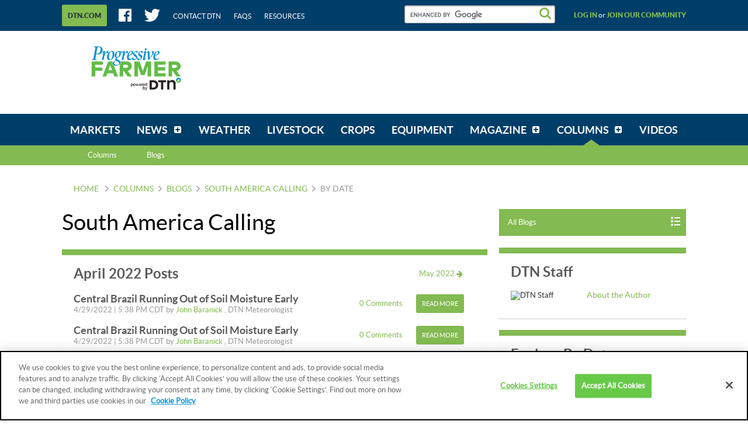

--- FILE ---
content_type: application/javascript; charset=utf-8
request_url: https://fundingchoicesmessages.google.com/f/AGSKWxXljwvjrMCRfm2zXbq6ARJgonKFX9u3WMVs1b6PErOJSydMcRdHhQDgbtZqm3aeoi0WiHoSRsoEgihkTQSULq7TsTWOeIFNXJuGpcZlXFkNY7gfNbTILwT_2Ya_99aKHcreHZaP_hPpxC2sKGeSCA46a3j_QtHRU4w93dAqKK5b6u70qU1UlgVeAPoy/_/api-ads._ad_right_/HompageStickyAd./masterad./pagead/ads?
body_size: -1289
content:
window['64e5b52f-8524-4760-b405-f8765bf21418'] = true;